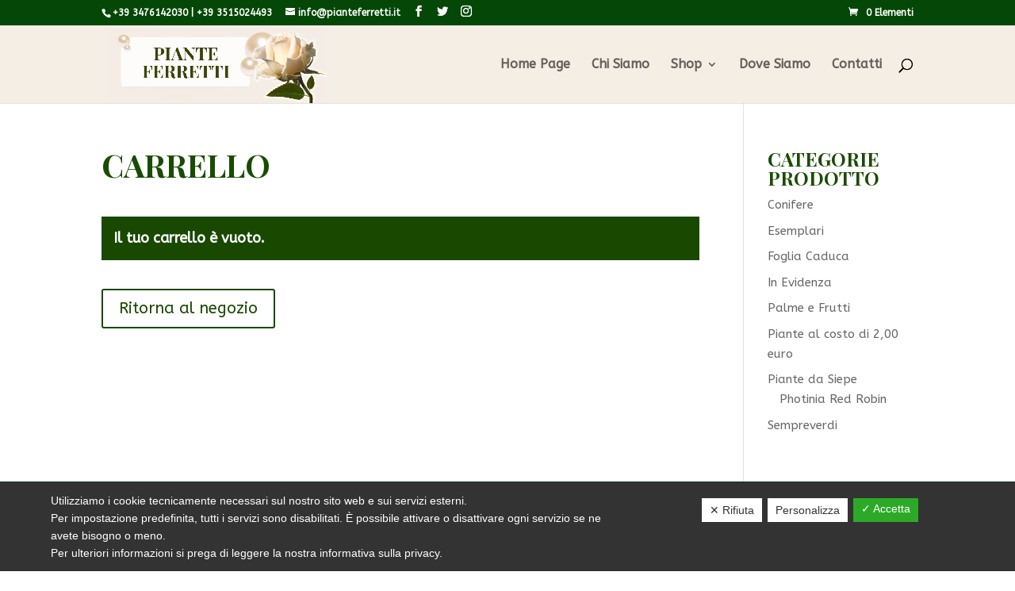

--- FILE ---
content_type: text/html; charset=utf-8
request_url: https://www.google.com/recaptcha/api2/anchor?ar=1&k=6Ld1D8UUAAAAAG6QQ6gJT1DW7eZ3yaqQKd618Gv-&co=aHR0cHM6Ly93d3cucGlhbnRlZmVycmV0dGkuaXQ6NDQz&hl=en&v=PoyoqOPhxBO7pBk68S4YbpHZ&size=invisible&anchor-ms=20000&execute-ms=30000&cb=ae2ndfm9q8zj
body_size: 48798
content:
<!DOCTYPE HTML><html dir="ltr" lang="en"><head><meta http-equiv="Content-Type" content="text/html; charset=UTF-8">
<meta http-equiv="X-UA-Compatible" content="IE=edge">
<title>reCAPTCHA</title>
<style type="text/css">
/* cyrillic-ext */
@font-face {
  font-family: 'Roboto';
  font-style: normal;
  font-weight: 400;
  font-stretch: 100%;
  src: url(//fonts.gstatic.com/s/roboto/v48/KFO7CnqEu92Fr1ME7kSn66aGLdTylUAMa3GUBHMdazTgWw.woff2) format('woff2');
  unicode-range: U+0460-052F, U+1C80-1C8A, U+20B4, U+2DE0-2DFF, U+A640-A69F, U+FE2E-FE2F;
}
/* cyrillic */
@font-face {
  font-family: 'Roboto';
  font-style: normal;
  font-weight: 400;
  font-stretch: 100%;
  src: url(//fonts.gstatic.com/s/roboto/v48/KFO7CnqEu92Fr1ME7kSn66aGLdTylUAMa3iUBHMdazTgWw.woff2) format('woff2');
  unicode-range: U+0301, U+0400-045F, U+0490-0491, U+04B0-04B1, U+2116;
}
/* greek-ext */
@font-face {
  font-family: 'Roboto';
  font-style: normal;
  font-weight: 400;
  font-stretch: 100%;
  src: url(//fonts.gstatic.com/s/roboto/v48/KFO7CnqEu92Fr1ME7kSn66aGLdTylUAMa3CUBHMdazTgWw.woff2) format('woff2');
  unicode-range: U+1F00-1FFF;
}
/* greek */
@font-face {
  font-family: 'Roboto';
  font-style: normal;
  font-weight: 400;
  font-stretch: 100%;
  src: url(//fonts.gstatic.com/s/roboto/v48/KFO7CnqEu92Fr1ME7kSn66aGLdTylUAMa3-UBHMdazTgWw.woff2) format('woff2');
  unicode-range: U+0370-0377, U+037A-037F, U+0384-038A, U+038C, U+038E-03A1, U+03A3-03FF;
}
/* math */
@font-face {
  font-family: 'Roboto';
  font-style: normal;
  font-weight: 400;
  font-stretch: 100%;
  src: url(//fonts.gstatic.com/s/roboto/v48/KFO7CnqEu92Fr1ME7kSn66aGLdTylUAMawCUBHMdazTgWw.woff2) format('woff2');
  unicode-range: U+0302-0303, U+0305, U+0307-0308, U+0310, U+0312, U+0315, U+031A, U+0326-0327, U+032C, U+032F-0330, U+0332-0333, U+0338, U+033A, U+0346, U+034D, U+0391-03A1, U+03A3-03A9, U+03B1-03C9, U+03D1, U+03D5-03D6, U+03F0-03F1, U+03F4-03F5, U+2016-2017, U+2034-2038, U+203C, U+2040, U+2043, U+2047, U+2050, U+2057, U+205F, U+2070-2071, U+2074-208E, U+2090-209C, U+20D0-20DC, U+20E1, U+20E5-20EF, U+2100-2112, U+2114-2115, U+2117-2121, U+2123-214F, U+2190, U+2192, U+2194-21AE, U+21B0-21E5, U+21F1-21F2, U+21F4-2211, U+2213-2214, U+2216-22FF, U+2308-230B, U+2310, U+2319, U+231C-2321, U+2336-237A, U+237C, U+2395, U+239B-23B7, U+23D0, U+23DC-23E1, U+2474-2475, U+25AF, U+25B3, U+25B7, U+25BD, U+25C1, U+25CA, U+25CC, U+25FB, U+266D-266F, U+27C0-27FF, U+2900-2AFF, U+2B0E-2B11, U+2B30-2B4C, U+2BFE, U+3030, U+FF5B, U+FF5D, U+1D400-1D7FF, U+1EE00-1EEFF;
}
/* symbols */
@font-face {
  font-family: 'Roboto';
  font-style: normal;
  font-weight: 400;
  font-stretch: 100%;
  src: url(//fonts.gstatic.com/s/roboto/v48/KFO7CnqEu92Fr1ME7kSn66aGLdTylUAMaxKUBHMdazTgWw.woff2) format('woff2');
  unicode-range: U+0001-000C, U+000E-001F, U+007F-009F, U+20DD-20E0, U+20E2-20E4, U+2150-218F, U+2190, U+2192, U+2194-2199, U+21AF, U+21E6-21F0, U+21F3, U+2218-2219, U+2299, U+22C4-22C6, U+2300-243F, U+2440-244A, U+2460-24FF, U+25A0-27BF, U+2800-28FF, U+2921-2922, U+2981, U+29BF, U+29EB, U+2B00-2BFF, U+4DC0-4DFF, U+FFF9-FFFB, U+10140-1018E, U+10190-1019C, U+101A0, U+101D0-101FD, U+102E0-102FB, U+10E60-10E7E, U+1D2C0-1D2D3, U+1D2E0-1D37F, U+1F000-1F0FF, U+1F100-1F1AD, U+1F1E6-1F1FF, U+1F30D-1F30F, U+1F315, U+1F31C, U+1F31E, U+1F320-1F32C, U+1F336, U+1F378, U+1F37D, U+1F382, U+1F393-1F39F, U+1F3A7-1F3A8, U+1F3AC-1F3AF, U+1F3C2, U+1F3C4-1F3C6, U+1F3CA-1F3CE, U+1F3D4-1F3E0, U+1F3ED, U+1F3F1-1F3F3, U+1F3F5-1F3F7, U+1F408, U+1F415, U+1F41F, U+1F426, U+1F43F, U+1F441-1F442, U+1F444, U+1F446-1F449, U+1F44C-1F44E, U+1F453, U+1F46A, U+1F47D, U+1F4A3, U+1F4B0, U+1F4B3, U+1F4B9, U+1F4BB, U+1F4BF, U+1F4C8-1F4CB, U+1F4D6, U+1F4DA, U+1F4DF, U+1F4E3-1F4E6, U+1F4EA-1F4ED, U+1F4F7, U+1F4F9-1F4FB, U+1F4FD-1F4FE, U+1F503, U+1F507-1F50B, U+1F50D, U+1F512-1F513, U+1F53E-1F54A, U+1F54F-1F5FA, U+1F610, U+1F650-1F67F, U+1F687, U+1F68D, U+1F691, U+1F694, U+1F698, U+1F6AD, U+1F6B2, U+1F6B9-1F6BA, U+1F6BC, U+1F6C6-1F6CF, U+1F6D3-1F6D7, U+1F6E0-1F6EA, U+1F6F0-1F6F3, U+1F6F7-1F6FC, U+1F700-1F7FF, U+1F800-1F80B, U+1F810-1F847, U+1F850-1F859, U+1F860-1F887, U+1F890-1F8AD, U+1F8B0-1F8BB, U+1F8C0-1F8C1, U+1F900-1F90B, U+1F93B, U+1F946, U+1F984, U+1F996, U+1F9E9, U+1FA00-1FA6F, U+1FA70-1FA7C, U+1FA80-1FA89, U+1FA8F-1FAC6, U+1FACE-1FADC, U+1FADF-1FAE9, U+1FAF0-1FAF8, U+1FB00-1FBFF;
}
/* vietnamese */
@font-face {
  font-family: 'Roboto';
  font-style: normal;
  font-weight: 400;
  font-stretch: 100%;
  src: url(//fonts.gstatic.com/s/roboto/v48/KFO7CnqEu92Fr1ME7kSn66aGLdTylUAMa3OUBHMdazTgWw.woff2) format('woff2');
  unicode-range: U+0102-0103, U+0110-0111, U+0128-0129, U+0168-0169, U+01A0-01A1, U+01AF-01B0, U+0300-0301, U+0303-0304, U+0308-0309, U+0323, U+0329, U+1EA0-1EF9, U+20AB;
}
/* latin-ext */
@font-face {
  font-family: 'Roboto';
  font-style: normal;
  font-weight: 400;
  font-stretch: 100%;
  src: url(//fonts.gstatic.com/s/roboto/v48/KFO7CnqEu92Fr1ME7kSn66aGLdTylUAMa3KUBHMdazTgWw.woff2) format('woff2');
  unicode-range: U+0100-02BA, U+02BD-02C5, U+02C7-02CC, U+02CE-02D7, U+02DD-02FF, U+0304, U+0308, U+0329, U+1D00-1DBF, U+1E00-1E9F, U+1EF2-1EFF, U+2020, U+20A0-20AB, U+20AD-20C0, U+2113, U+2C60-2C7F, U+A720-A7FF;
}
/* latin */
@font-face {
  font-family: 'Roboto';
  font-style: normal;
  font-weight: 400;
  font-stretch: 100%;
  src: url(//fonts.gstatic.com/s/roboto/v48/KFO7CnqEu92Fr1ME7kSn66aGLdTylUAMa3yUBHMdazQ.woff2) format('woff2');
  unicode-range: U+0000-00FF, U+0131, U+0152-0153, U+02BB-02BC, U+02C6, U+02DA, U+02DC, U+0304, U+0308, U+0329, U+2000-206F, U+20AC, U+2122, U+2191, U+2193, U+2212, U+2215, U+FEFF, U+FFFD;
}
/* cyrillic-ext */
@font-face {
  font-family: 'Roboto';
  font-style: normal;
  font-weight: 500;
  font-stretch: 100%;
  src: url(//fonts.gstatic.com/s/roboto/v48/KFO7CnqEu92Fr1ME7kSn66aGLdTylUAMa3GUBHMdazTgWw.woff2) format('woff2');
  unicode-range: U+0460-052F, U+1C80-1C8A, U+20B4, U+2DE0-2DFF, U+A640-A69F, U+FE2E-FE2F;
}
/* cyrillic */
@font-face {
  font-family: 'Roboto';
  font-style: normal;
  font-weight: 500;
  font-stretch: 100%;
  src: url(//fonts.gstatic.com/s/roboto/v48/KFO7CnqEu92Fr1ME7kSn66aGLdTylUAMa3iUBHMdazTgWw.woff2) format('woff2');
  unicode-range: U+0301, U+0400-045F, U+0490-0491, U+04B0-04B1, U+2116;
}
/* greek-ext */
@font-face {
  font-family: 'Roboto';
  font-style: normal;
  font-weight: 500;
  font-stretch: 100%;
  src: url(//fonts.gstatic.com/s/roboto/v48/KFO7CnqEu92Fr1ME7kSn66aGLdTylUAMa3CUBHMdazTgWw.woff2) format('woff2');
  unicode-range: U+1F00-1FFF;
}
/* greek */
@font-face {
  font-family: 'Roboto';
  font-style: normal;
  font-weight: 500;
  font-stretch: 100%;
  src: url(//fonts.gstatic.com/s/roboto/v48/KFO7CnqEu92Fr1ME7kSn66aGLdTylUAMa3-UBHMdazTgWw.woff2) format('woff2');
  unicode-range: U+0370-0377, U+037A-037F, U+0384-038A, U+038C, U+038E-03A1, U+03A3-03FF;
}
/* math */
@font-face {
  font-family: 'Roboto';
  font-style: normal;
  font-weight: 500;
  font-stretch: 100%;
  src: url(//fonts.gstatic.com/s/roboto/v48/KFO7CnqEu92Fr1ME7kSn66aGLdTylUAMawCUBHMdazTgWw.woff2) format('woff2');
  unicode-range: U+0302-0303, U+0305, U+0307-0308, U+0310, U+0312, U+0315, U+031A, U+0326-0327, U+032C, U+032F-0330, U+0332-0333, U+0338, U+033A, U+0346, U+034D, U+0391-03A1, U+03A3-03A9, U+03B1-03C9, U+03D1, U+03D5-03D6, U+03F0-03F1, U+03F4-03F5, U+2016-2017, U+2034-2038, U+203C, U+2040, U+2043, U+2047, U+2050, U+2057, U+205F, U+2070-2071, U+2074-208E, U+2090-209C, U+20D0-20DC, U+20E1, U+20E5-20EF, U+2100-2112, U+2114-2115, U+2117-2121, U+2123-214F, U+2190, U+2192, U+2194-21AE, U+21B0-21E5, U+21F1-21F2, U+21F4-2211, U+2213-2214, U+2216-22FF, U+2308-230B, U+2310, U+2319, U+231C-2321, U+2336-237A, U+237C, U+2395, U+239B-23B7, U+23D0, U+23DC-23E1, U+2474-2475, U+25AF, U+25B3, U+25B7, U+25BD, U+25C1, U+25CA, U+25CC, U+25FB, U+266D-266F, U+27C0-27FF, U+2900-2AFF, U+2B0E-2B11, U+2B30-2B4C, U+2BFE, U+3030, U+FF5B, U+FF5D, U+1D400-1D7FF, U+1EE00-1EEFF;
}
/* symbols */
@font-face {
  font-family: 'Roboto';
  font-style: normal;
  font-weight: 500;
  font-stretch: 100%;
  src: url(//fonts.gstatic.com/s/roboto/v48/KFO7CnqEu92Fr1ME7kSn66aGLdTylUAMaxKUBHMdazTgWw.woff2) format('woff2');
  unicode-range: U+0001-000C, U+000E-001F, U+007F-009F, U+20DD-20E0, U+20E2-20E4, U+2150-218F, U+2190, U+2192, U+2194-2199, U+21AF, U+21E6-21F0, U+21F3, U+2218-2219, U+2299, U+22C4-22C6, U+2300-243F, U+2440-244A, U+2460-24FF, U+25A0-27BF, U+2800-28FF, U+2921-2922, U+2981, U+29BF, U+29EB, U+2B00-2BFF, U+4DC0-4DFF, U+FFF9-FFFB, U+10140-1018E, U+10190-1019C, U+101A0, U+101D0-101FD, U+102E0-102FB, U+10E60-10E7E, U+1D2C0-1D2D3, U+1D2E0-1D37F, U+1F000-1F0FF, U+1F100-1F1AD, U+1F1E6-1F1FF, U+1F30D-1F30F, U+1F315, U+1F31C, U+1F31E, U+1F320-1F32C, U+1F336, U+1F378, U+1F37D, U+1F382, U+1F393-1F39F, U+1F3A7-1F3A8, U+1F3AC-1F3AF, U+1F3C2, U+1F3C4-1F3C6, U+1F3CA-1F3CE, U+1F3D4-1F3E0, U+1F3ED, U+1F3F1-1F3F3, U+1F3F5-1F3F7, U+1F408, U+1F415, U+1F41F, U+1F426, U+1F43F, U+1F441-1F442, U+1F444, U+1F446-1F449, U+1F44C-1F44E, U+1F453, U+1F46A, U+1F47D, U+1F4A3, U+1F4B0, U+1F4B3, U+1F4B9, U+1F4BB, U+1F4BF, U+1F4C8-1F4CB, U+1F4D6, U+1F4DA, U+1F4DF, U+1F4E3-1F4E6, U+1F4EA-1F4ED, U+1F4F7, U+1F4F9-1F4FB, U+1F4FD-1F4FE, U+1F503, U+1F507-1F50B, U+1F50D, U+1F512-1F513, U+1F53E-1F54A, U+1F54F-1F5FA, U+1F610, U+1F650-1F67F, U+1F687, U+1F68D, U+1F691, U+1F694, U+1F698, U+1F6AD, U+1F6B2, U+1F6B9-1F6BA, U+1F6BC, U+1F6C6-1F6CF, U+1F6D3-1F6D7, U+1F6E0-1F6EA, U+1F6F0-1F6F3, U+1F6F7-1F6FC, U+1F700-1F7FF, U+1F800-1F80B, U+1F810-1F847, U+1F850-1F859, U+1F860-1F887, U+1F890-1F8AD, U+1F8B0-1F8BB, U+1F8C0-1F8C1, U+1F900-1F90B, U+1F93B, U+1F946, U+1F984, U+1F996, U+1F9E9, U+1FA00-1FA6F, U+1FA70-1FA7C, U+1FA80-1FA89, U+1FA8F-1FAC6, U+1FACE-1FADC, U+1FADF-1FAE9, U+1FAF0-1FAF8, U+1FB00-1FBFF;
}
/* vietnamese */
@font-face {
  font-family: 'Roboto';
  font-style: normal;
  font-weight: 500;
  font-stretch: 100%;
  src: url(//fonts.gstatic.com/s/roboto/v48/KFO7CnqEu92Fr1ME7kSn66aGLdTylUAMa3OUBHMdazTgWw.woff2) format('woff2');
  unicode-range: U+0102-0103, U+0110-0111, U+0128-0129, U+0168-0169, U+01A0-01A1, U+01AF-01B0, U+0300-0301, U+0303-0304, U+0308-0309, U+0323, U+0329, U+1EA0-1EF9, U+20AB;
}
/* latin-ext */
@font-face {
  font-family: 'Roboto';
  font-style: normal;
  font-weight: 500;
  font-stretch: 100%;
  src: url(//fonts.gstatic.com/s/roboto/v48/KFO7CnqEu92Fr1ME7kSn66aGLdTylUAMa3KUBHMdazTgWw.woff2) format('woff2');
  unicode-range: U+0100-02BA, U+02BD-02C5, U+02C7-02CC, U+02CE-02D7, U+02DD-02FF, U+0304, U+0308, U+0329, U+1D00-1DBF, U+1E00-1E9F, U+1EF2-1EFF, U+2020, U+20A0-20AB, U+20AD-20C0, U+2113, U+2C60-2C7F, U+A720-A7FF;
}
/* latin */
@font-face {
  font-family: 'Roboto';
  font-style: normal;
  font-weight: 500;
  font-stretch: 100%;
  src: url(//fonts.gstatic.com/s/roboto/v48/KFO7CnqEu92Fr1ME7kSn66aGLdTylUAMa3yUBHMdazQ.woff2) format('woff2');
  unicode-range: U+0000-00FF, U+0131, U+0152-0153, U+02BB-02BC, U+02C6, U+02DA, U+02DC, U+0304, U+0308, U+0329, U+2000-206F, U+20AC, U+2122, U+2191, U+2193, U+2212, U+2215, U+FEFF, U+FFFD;
}
/* cyrillic-ext */
@font-face {
  font-family: 'Roboto';
  font-style: normal;
  font-weight: 900;
  font-stretch: 100%;
  src: url(//fonts.gstatic.com/s/roboto/v48/KFO7CnqEu92Fr1ME7kSn66aGLdTylUAMa3GUBHMdazTgWw.woff2) format('woff2');
  unicode-range: U+0460-052F, U+1C80-1C8A, U+20B4, U+2DE0-2DFF, U+A640-A69F, U+FE2E-FE2F;
}
/* cyrillic */
@font-face {
  font-family: 'Roboto';
  font-style: normal;
  font-weight: 900;
  font-stretch: 100%;
  src: url(//fonts.gstatic.com/s/roboto/v48/KFO7CnqEu92Fr1ME7kSn66aGLdTylUAMa3iUBHMdazTgWw.woff2) format('woff2');
  unicode-range: U+0301, U+0400-045F, U+0490-0491, U+04B0-04B1, U+2116;
}
/* greek-ext */
@font-face {
  font-family: 'Roboto';
  font-style: normal;
  font-weight: 900;
  font-stretch: 100%;
  src: url(//fonts.gstatic.com/s/roboto/v48/KFO7CnqEu92Fr1ME7kSn66aGLdTylUAMa3CUBHMdazTgWw.woff2) format('woff2');
  unicode-range: U+1F00-1FFF;
}
/* greek */
@font-face {
  font-family: 'Roboto';
  font-style: normal;
  font-weight: 900;
  font-stretch: 100%;
  src: url(//fonts.gstatic.com/s/roboto/v48/KFO7CnqEu92Fr1ME7kSn66aGLdTylUAMa3-UBHMdazTgWw.woff2) format('woff2');
  unicode-range: U+0370-0377, U+037A-037F, U+0384-038A, U+038C, U+038E-03A1, U+03A3-03FF;
}
/* math */
@font-face {
  font-family: 'Roboto';
  font-style: normal;
  font-weight: 900;
  font-stretch: 100%;
  src: url(//fonts.gstatic.com/s/roboto/v48/KFO7CnqEu92Fr1ME7kSn66aGLdTylUAMawCUBHMdazTgWw.woff2) format('woff2');
  unicode-range: U+0302-0303, U+0305, U+0307-0308, U+0310, U+0312, U+0315, U+031A, U+0326-0327, U+032C, U+032F-0330, U+0332-0333, U+0338, U+033A, U+0346, U+034D, U+0391-03A1, U+03A3-03A9, U+03B1-03C9, U+03D1, U+03D5-03D6, U+03F0-03F1, U+03F4-03F5, U+2016-2017, U+2034-2038, U+203C, U+2040, U+2043, U+2047, U+2050, U+2057, U+205F, U+2070-2071, U+2074-208E, U+2090-209C, U+20D0-20DC, U+20E1, U+20E5-20EF, U+2100-2112, U+2114-2115, U+2117-2121, U+2123-214F, U+2190, U+2192, U+2194-21AE, U+21B0-21E5, U+21F1-21F2, U+21F4-2211, U+2213-2214, U+2216-22FF, U+2308-230B, U+2310, U+2319, U+231C-2321, U+2336-237A, U+237C, U+2395, U+239B-23B7, U+23D0, U+23DC-23E1, U+2474-2475, U+25AF, U+25B3, U+25B7, U+25BD, U+25C1, U+25CA, U+25CC, U+25FB, U+266D-266F, U+27C0-27FF, U+2900-2AFF, U+2B0E-2B11, U+2B30-2B4C, U+2BFE, U+3030, U+FF5B, U+FF5D, U+1D400-1D7FF, U+1EE00-1EEFF;
}
/* symbols */
@font-face {
  font-family: 'Roboto';
  font-style: normal;
  font-weight: 900;
  font-stretch: 100%;
  src: url(//fonts.gstatic.com/s/roboto/v48/KFO7CnqEu92Fr1ME7kSn66aGLdTylUAMaxKUBHMdazTgWw.woff2) format('woff2');
  unicode-range: U+0001-000C, U+000E-001F, U+007F-009F, U+20DD-20E0, U+20E2-20E4, U+2150-218F, U+2190, U+2192, U+2194-2199, U+21AF, U+21E6-21F0, U+21F3, U+2218-2219, U+2299, U+22C4-22C6, U+2300-243F, U+2440-244A, U+2460-24FF, U+25A0-27BF, U+2800-28FF, U+2921-2922, U+2981, U+29BF, U+29EB, U+2B00-2BFF, U+4DC0-4DFF, U+FFF9-FFFB, U+10140-1018E, U+10190-1019C, U+101A0, U+101D0-101FD, U+102E0-102FB, U+10E60-10E7E, U+1D2C0-1D2D3, U+1D2E0-1D37F, U+1F000-1F0FF, U+1F100-1F1AD, U+1F1E6-1F1FF, U+1F30D-1F30F, U+1F315, U+1F31C, U+1F31E, U+1F320-1F32C, U+1F336, U+1F378, U+1F37D, U+1F382, U+1F393-1F39F, U+1F3A7-1F3A8, U+1F3AC-1F3AF, U+1F3C2, U+1F3C4-1F3C6, U+1F3CA-1F3CE, U+1F3D4-1F3E0, U+1F3ED, U+1F3F1-1F3F3, U+1F3F5-1F3F7, U+1F408, U+1F415, U+1F41F, U+1F426, U+1F43F, U+1F441-1F442, U+1F444, U+1F446-1F449, U+1F44C-1F44E, U+1F453, U+1F46A, U+1F47D, U+1F4A3, U+1F4B0, U+1F4B3, U+1F4B9, U+1F4BB, U+1F4BF, U+1F4C8-1F4CB, U+1F4D6, U+1F4DA, U+1F4DF, U+1F4E3-1F4E6, U+1F4EA-1F4ED, U+1F4F7, U+1F4F9-1F4FB, U+1F4FD-1F4FE, U+1F503, U+1F507-1F50B, U+1F50D, U+1F512-1F513, U+1F53E-1F54A, U+1F54F-1F5FA, U+1F610, U+1F650-1F67F, U+1F687, U+1F68D, U+1F691, U+1F694, U+1F698, U+1F6AD, U+1F6B2, U+1F6B9-1F6BA, U+1F6BC, U+1F6C6-1F6CF, U+1F6D3-1F6D7, U+1F6E0-1F6EA, U+1F6F0-1F6F3, U+1F6F7-1F6FC, U+1F700-1F7FF, U+1F800-1F80B, U+1F810-1F847, U+1F850-1F859, U+1F860-1F887, U+1F890-1F8AD, U+1F8B0-1F8BB, U+1F8C0-1F8C1, U+1F900-1F90B, U+1F93B, U+1F946, U+1F984, U+1F996, U+1F9E9, U+1FA00-1FA6F, U+1FA70-1FA7C, U+1FA80-1FA89, U+1FA8F-1FAC6, U+1FACE-1FADC, U+1FADF-1FAE9, U+1FAF0-1FAF8, U+1FB00-1FBFF;
}
/* vietnamese */
@font-face {
  font-family: 'Roboto';
  font-style: normal;
  font-weight: 900;
  font-stretch: 100%;
  src: url(//fonts.gstatic.com/s/roboto/v48/KFO7CnqEu92Fr1ME7kSn66aGLdTylUAMa3OUBHMdazTgWw.woff2) format('woff2');
  unicode-range: U+0102-0103, U+0110-0111, U+0128-0129, U+0168-0169, U+01A0-01A1, U+01AF-01B0, U+0300-0301, U+0303-0304, U+0308-0309, U+0323, U+0329, U+1EA0-1EF9, U+20AB;
}
/* latin-ext */
@font-face {
  font-family: 'Roboto';
  font-style: normal;
  font-weight: 900;
  font-stretch: 100%;
  src: url(//fonts.gstatic.com/s/roboto/v48/KFO7CnqEu92Fr1ME7kSn66aGLdTylUAMa3KUBHMdazTgWw.woff2) format('woff2');
  unicode-range: U+0100-02BA, U+02BD-02C5, U+02C7-02CC, U+02CE-02D7, U+02DD-02FF, U+0304, U+0308, U+0329, U+1D00-1DBF, U+1E00-1E9F, U+1EF2-1EFF, U+2020, U+20A0-20AB, U+20AD-20C0, U+2113, U+2C60-2C7F, U+A720-A7FF;
}
/* latin */
@font-face {
  font-family: 'Roboto';
  font-style: normal;
  font-weight: 900;
  font-stretch: 100%;
  src: url(//fonts.gstatic.com/s/roboto/v48/KFO7CnqEu92Fr1ME7kSn66aGLdTylUAMa3yUBHMdazQ.woff2) format('woff2');
  unicode-range: U+0000-00FF, U+0131, U+0152-0153, U+02BB-02BC, U+02C6, U+02DA, U+02DC, U+0304, U+0308, U+0329, U+2000-206F, U+20AC, U+2122, U+2191, U+2193, U+2212, U+2215, U+FEFF, U+FFFD;
}

</style>
<link rel="stylesheet" type="text/css" href="https://www.gstatic.com/recaptcha/releases/PoyoqOPhxBO7pBk68S4YbpHZ/styles__ltr.css">
<script nonce="f6dQZ94ZS0RsMr3IOOmpLg" type="text/javascript">window['__recaptcha_api'] = 'https://www.google.com/recaptcha/api2/';</script>
<script type="text/javascript" src="https://www.gstatic.com/recaptcha/releases/PoyoqOPhxBO7pBk68S4YbpHZ/recaptcha__en.js" nonce="f6dQZ94ZS0RsMr3IOOmpLg">
      
    </script></head>
<body><div id="rc-anchor-alert" class="rc-anchor-alert"></div>
<input type="hidden" id="recaptcha-token" value="[base64]">
<script type="text/javascript" nonce="f6dQZ94ZS0RsMr3IOOmpLg">
      recaptcha.anchor.Main.init("[\x22ainput\x22,[\x22bgdata\x22,\x22\x22,\[base64]/[base64]/bmV3IFpbdF0obVswXSk6Sz09Mj9uZXcgWlt0XShtWzBdLG1bMV0pOks9PTM/bmV3IFpbdF0obVswXSxtWzFdLG1bMl0pOks9PTQ/[base64]/[base64]/[base64]/[base64]/[base64]/[base64]/[base64]/[base64]/[base64]/[base64]/[base64]/[base64]/[base64]/[base64]\\u003d\\u003d\x22,\[base64]\x22,\x22w5zDo2/DiMOswqh3w6UOG2nCinA/[base64]/wqrDkSF2eiEVfcOzwrsFwoLClcK+aMONwoLCi8KjwrfCucOhNSoFPsKMBsKAYxgKMmvCsiNbwo0JWXHDjcK4GcOZRcKbwrcNwrDCojBTw4/[base64]/aCx0WMOCw5w+BCDCocOBBcOLw54JcGbDvhfCm1LCocKxwoDDvWN/VHA9w4dpIRzDjQtdwr0+F8KOw5PDhUTCnMOXw7Flwp7Ct8K3QsKOcVXCgsO3w5PDm8OgdsOAw6PCkcKbw7cXwrQIwrVxwo/CssO8w4kXwrDDncKbw57Cmx5aFsORaMOgT0rDpHcCw6jCsGQlw6fDgzdgwqoyw7jCvw7DpHhUN8K+wqpKDMOmHsKxOcKbwqgiw6nCsArCr8OlOFQyIRHDkUvCkjB0wqRPWcOzFFh7c8O8wrrCrn5QwoRCwqfCkDF0w6TDvWI/YhPCusOHwpw0e8Oyw57Ci8ONwoxPJWrDuH8dOkgdCcOzL3NWY2DCssOPdhdobnBjw4XCrcOOwq3CuMOrWm0ILsKtwrg6wpYXw63Di8KsCCzDpRFITcOdUAbCjcKYLj/DsMONLsKWw5lMwpLDvQPDgl/CpwzCknHCrn3DosK8PDUSw4NUw5QYAsKgUcKSNx5+JBzCowXDkRnDs3bDvGbDt8KpwoFfwoXCsMKtHGzDpirCm8K9MzTCm07DpsKtw7kWPMKBEHEpw4PCgFrDrQzDrcKMc8OhwqfDny8GTnXCojPDi1/CnjIARTDChcOmwoorw5TDrMKKbQ/CsRlOKmTDgsKSwoLDpnfDvMOFETLDp8OSDHRfw5VCw7PDlcKMYUjCrMO3Oy86QcKqGw3DgBXDlsOQD23CvRkqAcKowrPCmMK0TMOzwpjCny52wpBRwp9oFQjCpsOFfMKAwplrEnB5PxFsCsKSBnxoeg3DuRVzGj5RwoTCqR/[base64]/CtiBqw5wHQFDDtMO5wqPDhBPDu8OaT8OQw68lUAYEHC/DvxVnwpPCu8O5BD/Dm8KLCyRFOsOGw7TCusKUw4fCsCbCmcOeBXrCrsKZw6kLwo/CjiPCrsKcc8OGw7h8DWUzwqPCoDtlRyTDiCcVayNKwrxaw5bCg8Orw508JAsjGxwMwqvDqVjChl8yEMK/KzLCmMO0czvCtC/DmMKudCxnV8Ktw7bDuWkCw5zCs8OVU8Okw5/CpsOew6dww7vCsMKadATCinJCwp/Dj8Otw7YxYSnDiMOCJsKxw4k5ScO6w6nCi8Oow4LDrcOpGcOEwobDqsKJayY/ahVXEGIMwrEdQR53Ik4qEsKUaMOCAFrDj8OCExwTw7/DgxPCosO0AMOlVMK6wrvCr0J2VjYTwosWGMKBwo4KA8O7wobDtFLCnHc/w7LDjDtUw59OdXRgw4bDhsOUE1/DpsKgMsOucsK9WcKfw6HDnyHDscOgA8OsMx7DoyXCo8Okw63Cl1B5XMO7wodxGFFDZW/CkW4mKMKGw6xew4MaYEnCv3nCsXMgwpxKw5LDn8OewoLDu8K9eiNGwqcodsKCOwwSCVrCsWRAMSVSwpxteEdPUGN/ZQRbBTI0w7YdEXjCiMOuSMK2wrrDsQDDpMOhHMOgZG55wozDhMKKQhVRwog+dMOFw6zCjxHDncKJdRfCucONw77DqcOew7o+woPCgMO/[base64]/GyxSW8OAw6HCpyvChcOXwrbDt29pUEnCs8OVw4bCvcOKwrfChDxXwo/DusORwqNhw6oBw7gnI1E9w7TDhsKmFyDCkMOYYB/DpmjDpsO3MWZ9wqcvwrB5w6VPw7nDoikww7IKC8Oxw4YJwpHDvC9LacOrwpfDnsOkCsOPeCZlXUo1SXbCj8OdSMOfBsOUw5YLUsOCLMOZXsKcMsKjwoTCmw3DqSZebS7CksKyXRrDhcOtw7TCosOVcDvDqMOPXhZDRlvDqEJXwojCmMKKU8O2ccOww5rCuC7CrmB/w6fDi8KLDh/DimIOcDPCuEIGLj1OQXjCkllRwp0wwpQJalZ7wqNzAMKfR8KSacO6wqnCrsOrwoPDu33CvjAwwqhaw65NAh/CtmrCpHUXGMOPw58MWyDDj8OxUcOvDcKDHsOtJsOHw5/CnGjCgRfCoXZWB8O3bcOHb8Kiw41CJAZXw5Fee2IWQMOgVyMTKMKrT0Ebw4DChTgsAT1rG8OXwp0zaHLCmcOrD8KEwprDmTszQ8Opw7sSdcO6GBliwptCTyvDgMONNcOSwrLDkU3DhRMhwrhFWsK1wr7Cr2tee8OlwqtyFMO0w4wFw5rCvsKCShfCrcKAG1nDhgc/w5UfdsK3X8O9G8KPwo1qw5LCri4Lw4Qzw6QTw5kzwolPWcK9G2JXwqdpwotaEiDCh8Opw7fDnA4Dw6RRZcO0w5HDv8KQXCpSw5bCgWzCtQjDkMKHThgrwpfCo1gew7/CrVtUWlfDtMOawp0lworCg8OLwroawo0dX8Ovw7PCvHfCsMOAwonCi8Oxw6Zlw44HNjvDujVkwo98w7lpASDCtysqJcOfGhE5dy3DnMKHwpnCtGDDsMO/wrlHBsKMEsK+wq41w5HDmMKYTsOSw79Dw5EDwotffkrCvTlAwpZWw5cHwr/[base64]/wopqwrHCvUTDnsOJOAjCvcKwwqBYw5Inw4nCusKowoNGw6rCvGPCu8Oiwq9Haz3CqMOHPF/[base64]/w6xsSyvDksKtPcOWcirCkkTCpsKVw7jCmGYiwqIcw452w6PDihXCrMKRJRgFwpY6wqnCiMOFwoLCtsK7w61ewqjCkcOew6fDrsO1wobDiB3DlGdoBWslw7TDnsKYw6tHawdPBwTCnzteB8KZw6EQw6LDhcKuw5HDr8Ocw6A9w4dcPsO/wqNCw6x8I8OwwpnCh3jCiMOEw7rDq8ODGMK9csONwqViIMONfsOaUHvCr8KRw6rDpRTCicKQwopLwrjCosKWwo3CiV9cwpbDq8OCNMObbsOxAsOEM8Ovw6kTwrvCi8OGw43ChcOww5HDp8OjasO6w5M/w6ZjO8Kyw6suwrLDtQobWUsHw6FGwq9zDVspQMOCw4TCvMKjw67CnC3DgRkyOcObd8O+VcO0w7HCpsOOUBnCozR+Ew7DlcOqH8OxDWAoMsObC0/DmcO4IMKmwp7CisOnMcKKw4LDg3zDqgbCiUbCnsO/w6LDusKcO008AllMNFbCsMOdw6LCiMKkwprDt8OZbsKpCztCCXESwrgjYcObADbDgcK9wp0Hw6/CnlAfwrzCtcKfw4nClSnDu8OTw7fDo8OdwoNJwoxpOMKdwpvDlcK6OcODB8O3wrXDo8O5OVfCvTnDt0XCncOmw6R/WltBAcOJwqk2K8K8woPDmMOaRwTDusOVdsOQwqrCq8KBS8KeNGYaZ3XCksOpd8O4VR1vwo7CjxkGY8O+LDYVw4jDj8OvWCPCuMKyw4g1NsKSb8OJwrVMw69ScMODw5wuAwNFMSJzYG/CjsKuFcKiFFzDrsKnI8KAR181wpzCu8ODYsOdZS/DqsOLw5wgJcKiw6NFw6wIfRg0GcOOAB/[base64]/[base64]/G8OpBcOLw5zCt8KDwpzDoDJ8w4/DlE0aL8OgUcKYT8KrWsOJVhZJasKSw5XDtcOCwrvCp8K1W05zdMKLfX1owr7DocKcwpDCgsKiAcKPFhxPbwgnVj9dVMObc8KowpvDmMKqwrsIwpDCkMOEw5o/[base64]/Kmp9w6VrVEZywojCgcO2JcKuEADDj23CsMOBwozCrjJMwrfDsnPDrXwrGCzDp0o+ODPCpsOsS8O5w7kSw78zwqcYSxFiCE/Cn8KzwrDCokxewqHCqgbDmQzDp8Kxw5kWMmAuXcKxw7TDkcKJHMO5w5FUw64xw4VGQMK1wrR4w4AjwoVcNMOuFD4oVcKvw5xpwrzDrcOEwpglw6bDl0rDgjnCvsOBIF5lRcOJS8KreGUKw6NrwqdJw4wtwpILwr/CqQDDlsOPDsKyw4hfw63CmsKNdsKTw4bDqRdgYlDDiT3CrsKRGsKyM8O6I3Ntw6kHw4rDrngHwr3DmFhOVMOZT3PDs8OIAcOKeVRGDsOaw7sYw7obw5vDpxjDuSVCw59zTAHCgMOuw7TDh8KxwotueXkYw4Vtw4/Cu8OrwpV4wrYtwqLDmxhmw69uw7BZw5kmw4Z2w6PCncOsRkfCv1lRwpFtaywawovCnsOtL8K1C0nDqcKLZMK+w6fDnMKICcKNw5PCnsOMwolmw7oZLMO9w441wo0pJGdiUVt2HMKzYkzDusK7b8OfaMKGw6kww6hwUg0ofMOawp/Dnz0JBMK/w6fCocOkwp7Dn2UUwr3ChQxjwo06w7p2w5jDoMKxwpoqdMKUIUlLUB7CmCJgw4txDmRHw7zCuMKmw5bCmV02w5XDmcOMdiDCm8O6wqbCusOnwrHCknrDl8K/b8OAIsKRwr/CrsKAw4bClsKQw5TCjsK1wq5LZj8Xwo/[base64]/wrIswqfChEBHX8OfUHrChcKiaWnCl8O0TypDwrsXwr8OXsOqw6/CjMOSf8OCXQQWw5HDvMOew7AuCsKiw419w4PDnX1JA8KEKDTDhsO3LjrDomfDtgXDpcOow6TCrMKJM2PCiMO1DlQdwpE9HDx2w78ablTCgRDCsSMuNcOddMKKw6DCgx/DtsOcw6PDiVnDryzDl1nCtcK/w7tgw70oIkcTOcKawrXCs2/Ch8OxwpnCjxJNBm1zZSfDimt5w5vDrAxCwoR0BXHCqsKRw6DDv8OOTl/CpiHCkMKlPcOreUskwqHCrMO+w5rCsVcSP8O0NMO8wq3CgXbDu2fDg1fCqQTCpBZ+MMKbMmZ7OzhuwqRFd8O4w7AgD8KDbxskVlLDgiDCpMKgMwvCnAICFcKZAEPDhcOjI0/Du8O3F8KcMV1kwrTDu8K4cGzCisOSQB7Ci2sew4B4wopUw4cmwpByw4x5bVzCoHvDiMOIWgUKE0fCicK9wrkwFV7Cs8O9SFnCtDfDqMKxLMKiAMK1CMOfw4l3wqXDoEXDlhLDtEV/w7fCpcKibylEw6ZdZsOnYcOKw7NRHsK2Ok97GmxAwpA9FBjDkQ/[base64]/CtXVsw61qPXjDusOXLMO0wpPDsGbDmsOMw4fDocKqFRpowqbCkMKMwoxZwpBOCsK2EMK0TMO5w4V0wqTDhxbCtsOoBwvCt2nCl8KqZwfCgsOiRcOsw4vCisOvwrQNwpxUfUPDlMOhIgEfwpPCiCnCs13DgGVvEzNzw6/DuFM6FGPDjRbDv8OEfm1/w6t/Tgk5ccK1fMOjIgfCunHDlMO+w6YKwq5hWgJfw406wrjCmADCgmADBcOZKWAkwpROecOaK8Okw6zClQxNwqwTw7rCu0rCnkLDkMOjO3fDkiHCiVFqw6I1eQfDk8Kdwr0NCcKbw7XDrWfClFPCiRg1f8OmbcO/UcOhAwYDOH9owpsHwo3DpiYsAMOqwp3DhcKCwrsWXMOvHcKpw6ZPw5cGMsOawoDDn1XCumfDtMOqNwLCjcKuTsOgwqTCljEDN1fCqQvCuMKJwpJMOMKLaMKWw6hEw6pqRmLCgsOVJsKMDARHw7rDpVZhw7RmSzzCghwiwr5/wrBIw6QKVQrCnSnCsMOtwqbCucODw4XDtEbCmcKzwq9vw4lBw6MxYMO4ScO/[base64]/CjcKTwpTCgcOAw59LwrvDnxQBe2pww5LDu8OjeAkjNcKaw7pdKHrCoMO3IBrCikdVwpkBwodOw7BkOikAw4rDhsK/ET3DnTQewo3Cph9dQ8KTw57CpMKHw5t8w5UlQcOHJ3vCpBnDrU49I8KCwq0ew4DDlCl4w65ITcKsw7rCjMKlIB/DiFBwwqzCskNOwrBUaVvDpjnCnsKOwoXCvGHCmhDDhDdieMKSw43CicK7w5XCjC8qw47DkMOUbgnDhcO9w7XCjsODC0kxwp/DiQogew1Xw4fDj8OWwo7ClmtgF1zDtzDDsMKbPMKjHl9+w6vDtcK4JMKNwolJw5F4wrfCpV/Cs307Eh/[base64]/DpAZ9SsOtSMOeGn/DicKuU3xiwp4UVMOuG0nDlFhuwpsXw7cqwpF0by7CkzTCpl/DpSrDmkDDg8OvMCRpUAs6wp3DnE0Yw53CmMO2w5ATw5rDpMODL0gbwrF1w79aI8KtDiXDl1vDmsKxOVkXOBHDvMKfc3/DrFs4wpwswr8Rewk1ITnDpsKJdCTCq8OgGcOoY8OFwo0ObsKua0k/w4zDr3PDiAgrw5cqYQ5gw45rwqHDgl/DiD8+Emp1w73DhsK8w644w4YZPcKkwpUNwrnCv8OLw6/DszjDncOEw6jCiwguNjHCr8O6w4dFfsOXw65Nw6DCszQDwrYIHApqJsOFw6gJwo7CkcODw6c7ecKnH8O5T8KuBF5Jw6Qjw6HCvMKcw6zCp2XDuVtMdkgOw6jCqxkvw41dI8Kvwo5OEcOdLxUHVWQQQ8Ohwr/CiSI7fMKWwpRdGsOqGcKSwqDDsGJow7vDrcKawpNCw7g3ecO1wrXCswvCv8KXwr/CkMO2ccKbdgPClg3Cu2fDi8Kcwr/CiMO+w4JrwoQ+w6vCq2/Cu8OpwqDCtXvDisKZD0YRwqIOw7pDV8KSwoU5YMK+w7fDjSbDsFrDlnIBw7Zxw4HCuD/CiMKHT8Oxw7TCjMKiw41ILx7DhFNUwr9Hw4wCwoRCwrloeMKCQBDDqMODwprCgcKCRDtSwodRGz16wpfCvU7CjEBoW8OvUgDDom3ClMOJwqPCqFVQw5bCrcKrwqx2X8KxwrHCnw3DglLCnBE/[base64]/[base64]/DhAIQw4/[base64]/DucKEwpYDw6RqwqFKw4Nlw4wrwrlEwp4LF3Bhw70eKWM7XRHCkzkzw7XDmsOkw6TCkMKHF8ORIsO7w75UwpVjck/CuDgWb3sCwozDtlo2w4rDrMKZw7MbYidbwrDCt8KQTXLDmsKFB8K+DxnDrGtLezHDhsKoWk5wJsKdH3LDscKJMcKQXS/Do3Qyw7XDrMOhA8Ojw4nDiEzCnMKBSGHComJ1w5xewqZowosJc8OhCX4lTB45w7sDLw3DtcKaY8OJwrvDnsKzw4B9MxbDvx7DiWJ+WCvDo8ObNcKswrE9UMKoAMOTesKEw40/aQ8tWiXCkMKBwqw8wpTCpcKwwr93wqBiw4RFGsKAw44we8KLw6IkQ0HDjBpCDDHCqEfCrAEhw6/[base64]/DqMKHPsOOXinCvgTCl37DsUjDgMOVwrvDocKfw6JHRsKCMDN4ZV9VDwbCkVrCti7Ci1PDuHACXMKiNcK3wpHCqDDDi0fDj8KnZB/[base64]/DksKNEw4sKMOrAHVfwq1Dw5d7O8Oow5TCsBEqwocOc1jDox/DjMOdwpAtE8OeDcOtw5EBQCDDk8KWw5HDu8Kewr3DpsKTemHCgcKJLcO2w4IeUwRbBS/DkcKRwrHDtMOewrnDrx5ZO1BpbTPCm8Koa8OpdcKnw6LDjMKGwpFXesO+ccKCwo7DqsO6wo/CkwYuPMKUPksBMMKdw540QsKXfcKvw5/Cm8K+aCFRG2/Dh8O3QcOFHVVjCFrCgcKoSmpHJTglwpNGwpBaK8OPwpRAw7bDrj9tW2PCtMO6w4gRwqEKCCI2w6jDqsK4OMKzSjvCksOHw7jCrcK3w4LDuMKcw7/[base64]/[base64]/CoMOBF8K4wqLCkUjDmn7DpMKvZnRFwpA3XwLDpXvDtx/Ci8K2I25HwqvDvlHCkcOiw7vDh8K5AzxLV8KawovDhQjCsMKMF0tzw5I7wqvDsHPDsQBhJMOBw4XCh8O6ImPDpsKeBhHDlsOICQDChcOFS3XCr2MSHMKXW8KBwr3Dk8KAwrzCnk7Dn8Kvwq96d8OCwrlfwpfClEvCsQzDp8KJC1XCjV/CgsKrc1fDrsO7w67CiURCfcOHcBfClcKfaMOVXMKcw5sYw5tewpTCn8KjwqrCo8KPwqIMwrLCjcO7wp/DlWvDtndwDAxgQhhhw4BxCcOkwqt8wonDhVQvEHrCo3EVwr87wpBnw7bDsSjCgX06w4nCqEMSwqHDgmDDu2VHwoF0w48uw5cJQVzCt8O2esOLwrzCjcOzw59mwrtqeDc/UjFdQXbCtzcyVMOjw4/CiyoPFRrDtgY8aMKYw6jDiMKFZcObw4N/w7Ugw4fCgzdLw7F5dz9TSgR2M8OQC8OWwoxNwqbDt8KUwpdRAcKCwqtCDMOTwqsqLyYBwrZ4w5rCoMO7McOYwrPDpsOhwrzDi8OtZEclFCXDkQ16K8OzwrnDtSzDrwbCigXCk8OHwqsqBwXDg2/CssKFdcOHw7sWw6YUw6bCjsONwoNLcGfCgx1qdyUOwq/DocK5TMO5wpHCrWR1wpsSOxvDhsO9QMOIGsKEXcOQw5DCtm5Lw6TCiMKowp5gwovCq2nDtsK1csOWw7VuwrvClTfDhhhRW03CmsOWw7YTSGvCvDjDk8KdUBrDkQIoFwjDnBjDrcOBwoUxbjNlNsKtw5/[base64]/CkWzDlnBGw4Jrwo/[base64]/CucOfGMKhLwM8w7UOwrLDjzQLw7XCgcOIwovCkMOLw4U0JV9vF8OrWMKpw5fCo8KALBrCmsKIw4MBe8Kiwp5Tw65/w73DocOMa8KQBm0uVMK4bF7Cs8K8KCVdwqIWwp5GU8OjYcOYTzpLw7Mew43Cn8K8Vi/DvMKTwpzDvjUIMsOHJEA9MsOwPivCj8OyVsKvfMKuD2TCiALCgsKVTXM0byRvwpARTjVJw5vDgy/DpmfCkTrCoQVgMcO/Hng9w7NywpfDkMOuw4nDnsOufzxKwqzDoSlVw6ELRzh4azjCgxXCj3/Cq8Ofw7U2w4TDucOew71EODonUMOVw7LCkSzCq2HCvcOcHMKBwo7CllnCgsKxPcKsw7MVHwc/fMOHwrdjKBHCqcOxKMKcw47DkEovGA7DsCJvwoB0w6/CqSrClyNIw7jDusOjw60dwqDDomAVJcKvc0AYwoZKPsK7fAfCr8KGeCzDil06wo5dRcKnIsOcw4RlVsOeUyjDn2VWwr45wrx+Ti1HUsK8TMKBwpdPYcKfT8Orenkvwq/[base64]/[base64]/AsKlwpIHSmZkfcODwp1mDBJOwrkuwodLwqnDs8Kqw4F1w7Qgw7XCsHwOSMK8w7rCiMKDw4/DnxDClMKkN0gEw7gxLMKNw45fNF7CmkzCoVAmwrjDsXrDrlHCg8OeGMOYwrlXwqPCg0vDo3jDhMKhYAjDm8OrGcK2w6bDmVVPfnHCvMO5blrCv1BFw6bDm8KUe2HDh8OrwqkywosFEsKVK8KjeVrCilzCoD4Xw7lRZnvCjMKJw43Ck8ODw7vCn8O/w68GwrZ6wq7CiMKvwrnCq8OswpwAw7fCsDnConZYw7nDusKzw7LDrcOtwq/ChsKoTU/CvMK3fnQJMsKPB8KJKzDCjsKBw59Aw5fChcOowpDDqRZEQ8KGHcK7wpfCosKiLzTCgxxBw5zDqsKdwqzDjcKiwpg4w7ssw77Dg8OCw4bDpMKpJ8OyahDDk8KHD8K2Tm/[base64]/CrgPDii/DkUBTwonCrWPDmklDwpUIwoXCmyfDjcOmw6U5EXgEMcKAw7TCksOGw7TDg8KGwp/CpXgARcO9w6hcw4bDq8KSBRp6wq/Dr2IgacKUw5/CocOLe8Ofw7NvI8O9VcKxaEJ1w7EsBMOaw5vDtwXChMOPUQQOKhZfw6zCgTIKwq3DlzRYQMO+wo9WTsOsw4TDhQrDpcOTwp3CqVlJLHXDosKWMwLDuFZ+DwHDrsOAwpXDj8OLwqXCiRnCvMKgdQfCpMK2w4k2wrDDkD1aw6MMQsK8JcKRw6/DucKMQh5Ww7nDqiAqXARnS8Kaw4xuR8O7wq3DmlLCmksvbsOGIETCp8O7wrbCtcK3wq/Dl1R4eAc2WBh6GcOlw49YRWXDkcKfBMObfjrCkCDCpDrCksObw4nCnjHDjcK1wpbCgsOFOMOrE8OrGk/[base64]/worCgsOMTijClCvDm1fDhcOdecOaNcOMV8OEwoolCcOHwqnChMOXdXnCkyIPwojCjRULw51cw57Cp8KOwrF3DcOQw4LDkBfDoT3DqcOXPBhkPcORw7TDjcK0L3ZXw4rChcK+wqFGFMOtw4rDnFdRw5HDqAkywq/DkDQ/w69VNsKQwokOwppBV8OnfkbCpSxNYsOHwofCj8OJwqrCk8Oow6s/EjDCncOKwpbCoChGUMOaw60ka8O3w5ZtYMKAw5zDvCB8w55jwqjCkiIDX8O5wrHDi8OWcMKKwpDDusO1bMO4wr7CqipddUQudSrCj8Obw6hJMsOXSzt3w63DrUbDlg/DvmkGb8KSw645XMK+wq0Dw6vDgMOfHE7DhMKgV0vCtj7CkcOsBcOiw5PCkkoqwojCgMOow7rDncKswqTCuVw/E8KvCX5Ow5rDpsKRwqfDq8OZwqTDtsK/[base64]/[base64]/CrFLCpAwEUCxRwo8jEHETwq3CvMKOwr5jw4B8w7XDscK9wqgiw54XwqHDkErCkT7CgMKOwp/[base64]/[base64]/CiMKOWsKEeXNWw4zCscOGfgRpWi/Ci8K2w5PCmR/DtBjCr8K8MTLDnMONw6vCuwoBTcONwrIFYn0PXMOqwpvDsz7DhlswwrJzSMKMHThgwqnDmsO0UHFlWFPDo8OOEHbDlXbCh8KDNMKLcE0Cwq1qcMKDwq3CshFgGMO7O8OxM0rCusOkwrl0w4jDs1TDp8KAwrMSXigFw6PDpcKwwrtNw6h2NMO1UjxzwqLCmcKPGm/Diy/DvSoGTcOBw7psDMOKcldbw7TDiC5GS8OsV8Oow73Du8OnCcKWwo7Dr1fCvsOsVXJCXDw7ckjDoyHCrcKiMsKUIsOZV3vDvUgraE4ZCMOaw7oaw5nDjC8NLHpnE8OdwoJlZ0RYVSBewopdwog9cXxBLMO1w7VTw71vHGczV1BSNUfCqMO/[base64]/CohY8aMONdkvDisORw5bCnzjDrWjCkMOcwqPCpkYxFsOqMn/DjWLCgcO2wohTwrPCosOwwo4lKivDqiASwo0ANMOZN39XfMOowq0LXcKsw6LDuMOgbHzCuMKvw6nCgDTDs8OAw5nDucK+wqw0wpRAF01ww4zDuS5vVsOjw4HCi8KVHcODw5PDj8K3wqlLT0k4D8KlPcK9wo02DsOzE8OGI8O3w4nDh3zCh33DpMKRwr/Ci8Kjwrh2YsOvw5PDilUAXzHCq2Jnw6M3w5Z7wo3ColPCosO6w6LDj1d9wojCjMObBHDCv8Ojw5JiwrTCiilUw75vwp4jw5VywpXDosO1UcOywq4kw4R7QMKPXMKEdATDmmDDusOVL8K+TsK2w4kOw45hD8Ouw7InwohUw6M1AsKtw6/Ck8OUYngMw5IRwqTDpsO+M8OGw77CicKuwpZGwrnDucOmw63DtsKsCQkEw7Zvw40oPT1Aw4pDIsOiHMOKwrV8wothwoXCsMKXw7w5KsKRwp3Cr8KWMWfCqcKyTjl/[base64]/[base64]/[base64]/XmUJw6/[base64]/DucKsUEI8wrRRwpHCiEjDt8Oaw7PCqMKnwrTDjsKRwqlKTcKtB2RLwogYXFB1w4wmwprCpsOKw7NBIsKaScOlKMK2F1fCi0HDjTd/w5XCu8OhZVQ2QFvCnhg2JhzCtcK4HjTCrQ3Dli7Cs0kDw4d5cT/CjsOZasKAw5TCv8Kow6TCiVMDJ8KpZgbDocKjwqrDiy/CnzDCl8OyecOnbsKCw6BowrLCvAh8PlZ4w6tHwpVuPEchfBxbw5QXw618w7PDhxwmI2rCi8KLw45Ow4o5w5/CjMO0wp/[base64]/[base64]/w6dpF1UUeDLCnH7DtcKqPwTDmnNew7fCoBXDuQDDj8KQLELDuWHCqcOdWnoFwq8Bw7QeasOpaFhaw43CklXCvsKOGn/Cn2TCuBl+wp3DkVfChcObwo3Cu3xnacKkS8KHwqFubsKMwq1BW8KJwqzDp19/bwsFKnfDthxBwoIyTXw2KQIYw6p2wqzDjxwyPsOIbkXCkw3CtATDsMKsRMKXw591YhYVwrwOe1M8eMO8WU90wo/DjQhGwqlxZ8OWNCEMFsOKw6fDosOMwovCkcKIbsOHwrUNQ8Kcw5fDmcOuwpbDl3EuWRDDlH0ywrzCsmPDqCg2wqIvPMOPwrLDlMOOw6XCoMO+KFTDrQw/w4jDs8OAb8OBwq0Tw7jDo2DDnC3DqUTCiUNnb8OXVCPDrCwrw7LDonogwpJAw5wsE0nDmsKmDMK+DsKJTsO6csKSdsO3dhV4GsKtRMOoF2VNw4/CpgjDjFnCpyDDj2zDk21qw5owJMKWYF8Vw5vDgSt8F2LCjwQ6wrDDuTbDl8Kpw47DuHYzw5PDvBlRwrDDvMO2w4bDlMO1PHvCp8O1MCw2w5ohwoljw77DjUHCvD3DjCFKXMO4wocmW8K2woISeEnDgMOpEgp/[base64]/Dq8OtMMK4wq5TwqPDkcOKw7bDgkoaG3fDnDIVwrzCtMK6TMKywrbDsQrClcKYwqvDkcKFAl/ChcKMMxo7w58pW17Ck8Oqwr7DsMOdAQBaw4hhworDm2EOwp5tZGfDlgdBw7/CgFnDpR7DtcKzbT/DqcOswrXDkMKDw7QvTzRXw7Q7FMOWQ8OBAkzClMK1wq7DrMOGHcOKw78JL8ODwqXCg8KKw7pJB8ObAsOEFz7DuMOBwpk/[base64]/wo3DgzfDlMK9w4DDhTvDlcKbMMOywpAmAkLCv8KtECcowrk6w4TCpMKOwrzDsMOmcsOhwpRDMBTDvMOSb8K8S8OQfsOVwrHCuSrDl8K5w6XDugp8bWhZw6VeWlTCqcKJESpgG2Ibw4hFw5TDjMOMIAXDgsOHFlfCucODw6/CiGrCt8KmdsOYeMOywoxnwrIHw6nDrB3Cpn3CicKyw5liA3dvGsOWwoTCmlzCjsKOAh/ComBvwpnDo8OfwpgNw6bCmMOdwqfCkDDCjXlnYj7Cn0Y4F8OQD8O/w5cZDsKWE8OIQHMPw4vDs8KjfA3Cp8KqwpIZSW/Ds8Omw4tTwqg1csOmA8KeTQrCiU0/bsKZw5LCl090DsK2QcK6w4hoZ8Oxwp9VRF4lw6g4WlXDqsO4w4YcOFTDmFkTARjCui5bVsO8wo3Drww5wpjDq8Kfw7xTE8KgwrzCsMOcGcOEwqPCgDDDkQ8Td8KSwrB8w79cMsKfwooQfsOLw7rCmnBSOTfDsC0aSHUow6/CgHzCosKRwp/[base64]/DjMKhPn3CjcK3acO1wrFBwqPDicOuwrXCrsO2w6PDpMO+MMK6VHrDlsK7QW8ewqPCn3zCu8KwCMK4wqJQwo7CrcODw6MswrfDlm0XP8Kbw7kQCmwkan8bWmhvasOKw6MGKAvDjRzCqFB6Q27ClcOyw58VUXh0wr4qSlh9GQp9w4JOw5cRwoMLwrvCoRzCkE/CtgvCqjzDrxBTETdHfnjCvwxNHcOrw43DmkbCncK5UsOmJMODw6zDqcKHcsKww4xjwrrDkgnCt8KVbWJRABULw6UHXwRNwocWwpg6McKNKcKcwrd+IRHCji7DkgLCsMO/w6QJfB1bw5HDjsKfEMKlBcKPwqLDhcOEEFVLMQnCvn3CqMKaQMOCZcKsCkrCjsKmSsOzCcK6CsOmw4PDiivDuVg8aMOCwrLClxnDshIxwqnDosOCw4HCt8K7dmzCmMKLwoM/[base64]/CsMOxEkYSbn1eEHxycHLDrFMTC8O7cMOLwqXDlcK0XAdhfsOfAWYOXsKXwqHDiitMwpNxcgnCoUV1K13CmsKEw5fDkcKYAgnCsXNfODjCtXjDnMKAM1HChlAWwq3ChcKhw6nDoT3DsU4Cw53CjsOfwq06w7PCqsO9e8OYLMK/[base64]/[base64]/OcO9K8OAwr/CuTTDqClAQDPDtsKUVMKzw7PCgEPDkcKlw5hhw6rDpUTCmxLCssO9cMKBw4A5dMOQw5vCksOmw5Z5wobCvmjClVFEYgYZUVEMZcOsVnPCkiPDqsKSwqnDgMO1w6MUw4LCtCpIw7hDwpDDrsK1RjEBN8KNe8OQQsO8wqPDtcOtw6TDk1/CkwwrPMOOH8KdXsKdEMO6w5LDmnJMwoDCjWZHwq42w7RZw5nDtMKUwoXDrHDChFjDnsO9Fz/ClC7ChsORB356w6FGw6LDu8KXw6p+Hh/[base64]/w7/Cu8OFXMOSw73CqcKAw5fCpMOTe3VtwoXDryzDgMKXw7x3esKqw752f8O/D8OEFgnCtcOoPsO9fsO3wpYpQMKGw4fChWR+wrEcDzAMJ8O+TT7CuX8EMcOvacOKw4/DrQTCslnDh0w+w4TCmExvwoLCuDopIQnDt8KNw6wOw5Y2CjnDnjFcwrPCuyUmMDjChMO1wqPDhWxta8KVwoZFw5vCq8OGwrzDnMOBYsKxwqgVecOtU8KcM8ObeVB1wqfCl8KmbcKPXygcFMOKMG/DgsK/w5IgBg/DjFfCsznCtsO9w5zCqQbCoAnCnMOJwqYow49fwrgcwr3CucKgw7fCtBJBw7xzTn3Di8KFwoZoR1QadENNF2bCvsKsczcCIzlSJsOxE8OQEcKfMwzCsMONaQDDgsOQBMOAwp3CoQMqUgcww7ssacKjw6/CgGx6UcKGVAPCn8OSw7xCw6AgOcOZFRrDmBjChn03w6I6wovDqsKSw5fCgEERPwRRX8OOKsOXBcO3w7jDtTlSwpnCqsOaWxInWsOQQcOEwpjDkMK8ED/[base64]/Cky/[base64]/[base64]/wptfw6LCpz7DvsOtOcKnw78Pw5zCmwlROmfClzXCgTVcwqnDgDEKMDfDusKuDihLw6R5V8KHBlvCiDowB8O8w5UVw6bCqsKadD/DjMKtwo9rNMKeS3rCokEXwpJ5wodHIUBbwq3DhsOwwo9iJFQ8NSfCtcOnIMKtdMKgw7AwEHoywoQOwq3Csx0/wrfDiMKeFMKNFsKtMcKeWQTCmGRPVlHDosKmwpFWGsO8w7LDkMOndVbClz3DkMOsJMKLwrUmwobChMOMwofDr8KxesOuw6rCvTMWU8OTw53CvMOWKg3DmUg/BMOlJ2hzwpTDj8OPeGXDpHE+ecOSwotIT2dAax/[base64]/[base64]/DgHrDucOBCnPDqsKrw7zCk8KrHh9SwqXDgRx8GnXDk1XDi24Jwr84wqDChsO4KTdgwq5Wa8OTC0jCsGpdKsKewr/Do3TCssOhwrRYQFLChAFVIUTDrG8ywp/[base64]/[base64]/N0JLw7UFfsKTw6FyLWPDh0bCtsOFw5nCosKhw5HDm8OkB1nDrMOhw6HDlkTDpsKcGXfCucODwobDj1zDizUMwpk9w4/DrsORSGlCLVvCi8Ofwr/CgcKtU8O7dMOEEMKuccKVSMOQdQXCuwlDNMKowoXCnsKBwqHCgT8MM8KdwpLDnsO1QWEvwo3DhMKnZF/CulQ+UivDnCMnb8KafjPDtS8RXGbCpsK6VCrClWQSwq1QK8OiYsODw5jDk8OOwqdXwpXCjHrCkcKCwpbCu1Yrw7fCmMKkwr0fwqxVRMOQw64vPsODbk8Xwo/Cv8K1w6lLw4tJwr7Cl8OHb8O8E8O0MMKmAcKBw7sCLyjDpWnDtMOFwqQfYsO8XsKTK3LDgsK1wosBwqjCnRjDtnrCgsKGw5RUw64TcsKNwprDk8KHBsKnbcOswoHDkGoww6NLSwdvwpszwqYgwqguVAI3wqnCgggveMKswqUSw6PClS/DqAtPU0TDgwHCtsKFwr9rwofCvUvDqMOfwoDDksKOYHQFwqjDtsORCsKZw6bDlwnCpSvCpMOIw4zDl8KyLnjDhCXChk7DiMKAR8O6f0RGJUAXwo/DvSxCw6HDksOvYMOtw53DtUlhw75Yc8KmwrAbMihFCi3CqyTDhUBjWcOVw6hnS8OVwo4xQy3CnXIpw4nDqsKTFsKAVcKZCcOAwpnCncKGw4hOwpprbMO/[base64]/CuTrDhSwyw7Jhw5fCoVjCuhRnRsKDYCwBw5/CrMKtEnLDhRfCocOSwqMwwqk+wqk0HRnDgjHCkcKNw7RNwq8LbVMEw6gdJ8OHbcO2a8KzwpQzw6nCnD9jw6XDv8KWGwbCk8KRwqdbwprCq8OmO8OOfATDvQ3DpGLDoV/CvUPDnVJKw6lTwrnDtsK8w4JkwoFkDMO8Mm4Cw4zCrsOowqDDm2JXw6Acw4PCtMOFw6JXaB/CkMK/[base64]/[base64]/CpXPDlVzDnsO5EcKJw5bDjRLCjhPDn8O5bAM6T8O9BMOgbXcXBwJ3worCpW9Cw77DosKPwpU0w4fCoMKXw5Y6FU8EDcKWw6rDtzA6K8KgGG8AMllFw4gqP8OQwqTDuBwfMUlsUsO7woE3w5sEw5bCu8O7w4YscsOtcMOWEwXDvcOqw78gQsK7GVt+SsOxdRzDoR4\\u003d\x22],null,[\x22conf\x22,null,\x226Ld1D8UUAAAAAG6QQ6gJT1DW7eZ3yaqQKd618Gv-\x22,0,null,null,null,0,[21,125,63,73,95,87,41,43,42,83,102,105,109,121],[1017145,101],0,null,null,null,null,0,null,0,null,700,1,null,0,\[base64]/76lBhnEnQkZnOKMAhk\\u003d\x22,0,0,null,null,1,null,0,1,null,null,null,0],\x22https://www.pianteferretti.it:443\x22,null,[3,1,1],null,null,null,1,3600,[\x22https://www.google.com/intl/en/policies/privacy/\x22,\x22https://www.google.com/intl/en/policies/terms/\x22],\x22S2DTEENcccUWuxgW1p3T8uSF4QSYxnzwtMaBGcAKiOA\\u003d\x22,1,0,null,1,1768780049244,0,0,[78,146],null,[56,95,88,36],\x22RC-ilKBxH6YqOJesg\x22,null,null,null,null,null,\x220dAFcWeA6rALcKkGk6Yvw04hEhJWynGgzoqy5fbgeVF71uGGYH5fBevNWZLfzlkGHHsru40Y0bEbkMulILzk39rvcuGz_GTCaqtw\x22,1768862849049]");
    </script></body></html>